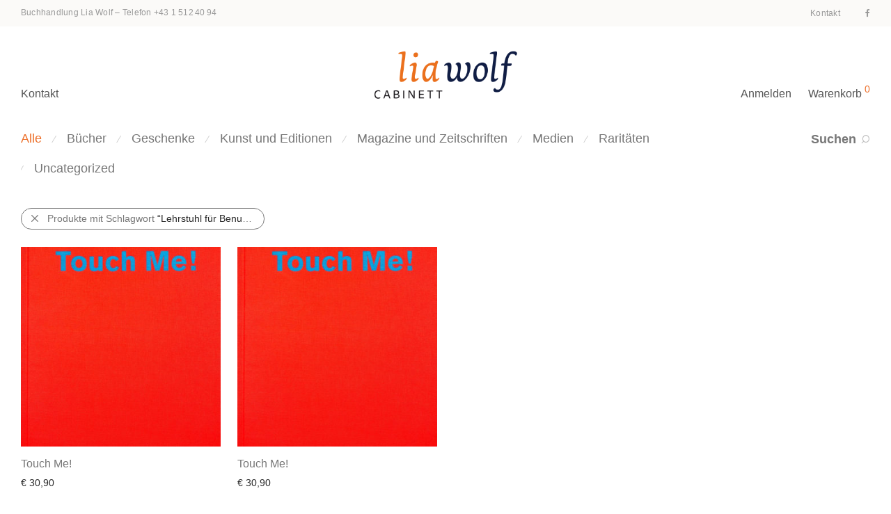

--- FILE ---
content_type: text/html; charset=UTF-8
request_url: https://www.wolf.at/herausgeber/lehrstuhl-fuer-benutzeroberflaeche-eth-zuerich/
body_size: 13475
content:
<!DOCTYPE html>

<html lang="de-DE" class="footer-sticky-1">
    <head>
        <meta charset="UTF-8">
        <meta name="viewport" content="width=device-width, initial-scale=1.0, maximum-scale=1.0, user-scalable=no">
        
        <link rel="profile" href="http://gmpg.org/xfn/11">
		<link rel="pingback" href="https://www.wolf.at/wp/xmlrpc.php">
        
		<title>Herausgeber: Lehrstuhl für Benutzeroberfläche, ETH Zürich &mdash; Buchhandlung Lia Wolf</title>

<!-- The SEO Framework von Sybre Waaijer -->
<meta property="og:image" content="https://www.wolf.at/app/uploads/2017/12/cropped-liawolf-logo-square-1.jpg" />
<meta property="og:image:width" content="512" />
<meta property="og:image:height" content="512" />
<meta property="og:locale" content="de_DE" />
<meta property="og:type" content="website" />
<meta property="og:title" content="Herausgeber: Lehrstuhl für Benutzeroberfläche, ETH Zürich &mdash; Buchhandlung Lia Wolf" />
<meta property="og:url" content="https://www.wolf.at/herausgeber/lehrstuhl-fuer-benutzeroberflaeche-eth-zuerich/" />
<meta property="og:site_name" content="Buchhandlung Lia Wolf" />
<meta name="twitter:card" content="summary_large_image" />
<meta name="twitter:title" content="Herausgeber: Lehrstuhl für Benutzeroberfläche, ETH Zürich &mdash; Buchhandlung Lia Wolf" />
<meta name="twitter:image" content="https://www.wolf.at/app/uploads/2017/12/cropped-liawolf-logo-square-1.jpg" />
<meta name="twitter:image:width" content="512" />
<meta name="twitter:image:height" content="512" />
<link rel="canonical" href="https://www.wolf.at/herausgeber/lehrstuhl-fuer-benutzeroberflaeche-eth-zuerich/" />
<!-- / The SEO Framework von Sybre Waaijer | 1.76ms meta | 1.91ms boot -->

<link rel='dns-prefetch' href='//s.w.org' />
<link rel="alternate" type="application/rss+xml" title="Buchhandlung Lia Wolf &raquo; Feed" href="https://www.wolf.at/feed/" />
<link rel="alternate" type="application/rss+xml" title="Buchhandlung Lia Wolf &raquo; Kommentar-Feed" href="https://www.wolf.at/comments/feed/" />
<link rel="alternate" type="application/rss+xml" title="Buchhandlung Lia Wolf &raquo; Lehrstuhl für Benutzeroberfläche, ETH Zürich Herausgeber Feed" href="https://www.wolf.at/herausgeber/lehrstuhl-fuer-benutzeroberflaeche-eth-zuerich/feed/" />
		<script type="text/javascript">
			window._wpemojiSettings = {"baseUrl":"https:\/\/s.w.org\/images\/core\/emoji\/13.1.0\/72x72\/","ext":".png","svgUrl":"https:\/\/s.w.org\/images\/core\/emoji\/13.1.0\/svg\/","svgExt":".svg","source":{"concatemoji":"https:\/\/www.wolf.at\/wp\/wp-includes\/js\/wp-emoji-release.min.js?ver=5.8.2"}};
			!function(e,a,t){var n,r,o,i=a.createElement("canvas"),p=i.getContext&&i.getContext("2d");function s(e,t){var a=String.fromCharCode;p.clearRect(0,0,i.width,i.height),p.fillText(a.apply(this,e),0,0);e=i.toDataURL();return p.clearRect(0,0,i.width,i.height),p.fillText(a.apply(this,t),0,0),e===i.toDataURL()}function c(e){var t=a.createElement("script");t.src=e,t.defer=t.type="text/javascript",a.getElementsByTagName("head")[0].appendChild(t)}for(o=Array("flag","emoji"),t.supports={everything:!0,everythingExceptFlag:!0},r=0;r<o.length;r++)t.supports[o[r]]=function(e){if(!p||!p.fillText)return!1;switch(p.textBaseline="top",p.font="600 32px Arial",e){case"flag":return s([127987,65039,8205,9895,65039],[127987,65039,8203,9895,65039])?!1:!s([55356,56826,55356,56819],[55356,56826,8203,55356,56819])&&!s([55356,57332,56128,56423,56128,56418,56128,56421,56128,56430,56128,56423,56128,56447],[55356,57332,8203,56128,56423,8203,56128,56418,8203,56128,56421,8203,56128,56430,8203,56128,56423,8203,56128,56447]);case"emoji":return!s([10084,65039,8205,55357,56613],[10084,65039,8203,55357,56613])}return!1}(o[r]),t.supports.everything=t.supports.everything&&t.supports[o[r]],"flag"!==o[r]&&(t.supports.everythingExceptFlag=t.supports.everythingExceptFlag&&t.supports[o[r]]);t.supports.everythingExceptFlag=t.supports.everythingExceptFlag&&!t.supports.flag,t.DOMReady=!1,t.readyCallback=function(){t.DOMReady=!0},t.supports.everything||(n=function(){t.readyCallback()},a.addEventListener?(a.addEventListener("DOMContentLoaded",n,!1),e.addEventListener("load",n,!1)):(e.attachEvent("onload",n),a.attachEvent("onreadystatechange",function(){"complete"===a.readyState&&t.readyCallback()})),(n=t.source||{}).concatemoji?c(n.concatemoji):n.wpemoji&&n.twemoji&&(c(n.twemoji),c(n.wpemoji)))}(window,document,window._wpemojiSettings);
		</script>
		<style type="text/css">
img.wp-smiley,
img.emoji {
	display: inline !important;
	border: none !important;
	box-shadow: none !important;
	height: 1em !important;
	width: 1em !important;
	margin: 0 .07em !important;
	vertical-align: -0.1em !important;
	background: none !important;
	padding: 0 !important;
}
</style>
	<link rel='stylesheet' id='wc-blocks-vendors-style-css'  href='https://www.wolf.at/app/plugins/woocommerce/packages/woocommerce-blocks/build/wc-blocks-vendors-style.css?ver=6.1.0' type='text/css' media='all' />
<link rel='stylesheet' id='wc-blocks-style-css'  href='https://www.wolf.at/app/plugins/woocommerce/packages/woocommerce-blocks/build/wc-blocks-style.css?ver=6.1.0' type='text/css' media='all' />
<style id='woocommerce-inline-inline-css' type='text/css'>
.woocommerce form .form-row .required { visibility: visible; }
</style>
<link rel='stylesheet' id='wpml-legacy-horizontal-list-0-css'  href='//www.wolf.at/app/plugins/sitepress-multilingual-cms/templates/language-switchers/legacy-list-horizontal/style.min.css?ver=1' type='text/css' media='all' />
<link rel='stylesheet' id='searchwp-live-search-css'  href='https://www.wolf.at/app/plugins/searchwp-live-ajax-search/assets/styles/style.css?ver=1.6.1' type='text/css' media='all' />
<style id='wp-typography-custom-inline-css' type='text/css'>
sup{vertical-align: 60%;font-size: 75%;line-height: 100%}sub{vertical-align: -10%;font-size: 75%;line-height: 100%}.amp{font-family: Baskerville, "Goudy Old Style", "Palatino", "Book Antiqua", "Warnock Pro", serif;font-weight: normal;font-style: italic;font-size: 1.1em;line-height: 1em}.caps{font-size: 90%}.dquo{margin-left:-.40em}.quo{margin-left:-.2em}.pull-double{margin-left:-.38em}.push-double{margin-right:.38em}.pull-single{margin-left:-.15em}.push-single{margin-right:.15em}
</style>
<style id='wp-typography-safari-font-workaround-inline-css' type='text/css'>
body {-webkit-font-feature-settings: "liga";font-feature-settings: "liga";-ms-font-feature-settings: normal;}
</style>
<link rel='stylesheet' id='woocommerce-de_frontend_styles-css'  href='https://www.wolf.at/app/plugins/woocommerce-german-market/css/frontend.min.css?ver=3.12.5' type='text/css' media='all' />
<link rel='stylesheet' id='normalize-css'  href='https://www.wolf.at/app/themes/savoy/assets/css/third-party/normalize.min.css?ver=3.0.2' type='text/css' media='all' />
<link rel='stylesheet' id='slick-slider-css'  href='https://www.wolf.at/app/themes/savoy/assets/css/third-party/slick.min.css?ver=1.5.5' type='text/css' media='all' />
<link rel='stylesheet' id='slick-slider-theme-css'  href='https://www.wolf.at/app/themes/savoy/assets/css/third-party/slick-theme.min.css?ver=1.5.5' type='text/css' media='all' />
<link rel='stylesheet' id='magnific-popup-css'  href='https://www.wolf.at/app/themes/savoy/assets/css/third-party/magnific-popup.min.css?ver=0.9.7' type='text/css' media='all' />
<link rel='stylesheet' id='nm-grid-css'  href='https://www.wolf.at/app/themes/savoy/assets/css/grid.css?ver=2.6.3' type='text/css' media='all' />
<link rel='stylesheet' id='selectod-css'  href='https://www.wolf.at/app/themes/savoy/assets/css/third-party/selectod.min.css?ver=3.8.1' type='text/css' media='all' />
<link rel='stylesheet' id='nm-shop-css'  href='https://www.wolf.at/app/themes/savoy/assets/css/shop.css?ver=2.6.3' type='text/css' media='all' />
<link rel='stylesheet' id='nm-icons-css'  href='https://www.wolf.at/app/themes/savoy/assets/css/font-icons/theme-icons/theme-icons.min.css?ver=2.6.3' type='text/css' media='all' />
<link rel='stylesheet' id='nm-core-css'  href='https://www.wolf.at/app/themes/savoy/style.css?ver=2.6.3' type='text/css' media='all' />
<link rel='stylesheet' id='nm-elements-css'  href='https://www.wolf.at/app/themes/savoy/assets/css/elements.css?ver=2.6.3' type='text/css' media='all' />
<link rel='stylesheet' id='nm-child-theme-css'  href='https://www.wolf.at/app/themes/savoy-child/style.css?ver=5.8.2' type='text/css' media='all' />
<script type='text/javascript' src='https://www.wolf.at/wp/wp-includes/js/jquery/jquery.min.js?ver=3.6.0' id='jquery-core-js'></script>
<script type='text/javascript' src='https://www.wolf.at/wp/wp-includes/js/jquery/jquery-migrate.min.js?ver=3.3.2' id='jquery-migrate-js'></script>
<script type='text/javascript' id='woocommerce_de_frontend-js-extra'>
/* <![CDATA[ */
var sepa_ajax_object = {"ajax_url":"https:\/\/www.wolf.at\/wp\/wp-admin\/admin-ajax.php","nonce":"f393671aa9"};
var woocommerce_remove_updated_totals = {"val":"0"};
var woocommerce_payment_update = {"val":"1"};
var german_market_price_variable_products = {"val":"gm_default"};
var german_market_price_variable_theme_extra_element = {"val":"none"};
var ship_different_address = {"message":"<p class=\"woocommerce-notice woocommerce-notice--info woocommerce-info\" id=\"german-market-puchase-on-account-message\">\"Lieferung an eine andere Adresse senden\" ist f\u00fcr die gew\u00e4hlte Zahlungsart \"Kauf auf Rechnung\" nicht verf\u00fcgbar und wurde deaktiviert!<\/p>","before_element":".woocommerce-checkout-payment"};
/* ]]> */
</script>
<script type='text/javascript' src='https://www.wolf.at/app/plugins/woocommerce-german-market/js/WooCommerce-German-Market-Frontend.min.js?ver=3.12.5' id='woocommerce_de_frontend-js'></script>
<link rel="https://api.w.org/" href="https://www.wolf.at/wp-json/" /><link rel="EditURI" type="application/rsd+xml" title="RSD" href="https://www.wolf.at/wp/xmlrpc.php?rsd" />
<link rel="wlwmanifest" type="application/wlwmanifest+xml" href="https://www.wolf.at/wp/wp-includes/wlwmanifest.xml" /> 
<meta name="generator" content="WPML ver:4.4.12 stt:1,3;" />
	<noscript><style>.woocommerce-product-gallery{ opacity: 1 !important; }</style></noscript>
	<meta name="generator" content="Powered by WPBakery Page Builder - drag and drop page builder for WordPress."/>
<link rel="icon" href="https://www.wolf.at/app/uploads/2017/12/cropped-liawolf-logo-square-1-32x32.jpg" sizes="32x32" />
<link rel="icon" href="https://www.wolf.at/app/uploads/2017/12/cropped-liawolf-logo-square-1-192x192.jpg" sizes="192x192" />
<link rel="apple-touch-icon" href="https://www.wolf.at/app/uploads/2017/12/cropped-liawolf-logo-square-1-180x180.jpg" />
<meta name="msapplication-TileImage" content="https://www.wolf.at/app/uploads/2017/12/cropped-liawolf-logo-square-1-270x270.jpg" />
<style type="text/css" class="nm-custom-styles">body{font-family:Open Sans,sans-serif;}.nm-menu li a{font-size:16px;font-weight:normal;}#nm-mobile-menu .menu > li > a{font-weight:normal;}#nm-mobile-menu-main-ul.menu > li > a{font-size:14px;}#nm-mobile-menu-secondary-ul.menu li a{font-size:13px;}.vc_tta.vc_tta-accordion .vc_tta-panel-title > a,.vc_tta.vc_general .vc_tta-tab > a,.nm-team-member-content h2,.nm-post-slider-content h3,.vc_pie_chart .wpb_pie_chart_heading,.wpb_content_element .wpb_tour_tabs_wrapper .wpb_tabs_nav a,.wpb_content_element .wpb_accordion_header a,.woocommerce-order-details .order_details tfoot tr:last-child th,.woocommerce-order-details .order_details tfoot tr:last-child td,#order_review .shop_table tfoot .order-total,#order_review .shop_table tfoot .order-total,.cart-collaterals .shop_table tr.order-total,.shop_table.cart .nm-product-details a,#nm-shop-sidebar-popup #nm-shop-search input,.nm-shop-categories li a,.nm-shop-filter-menu li a,.woocommerce-message,.woocommerce-info,.woocommerce-error,blockquote,.commentlist .comment .comment-text .meta strong,.nm-related-posts-content h3,.nm-blog-no-results h1,.nm-term-description,.nm-blog-categories-list li a,.nm-blog-categories-toggle li a,.nm-blog-heading h1,#nm-mobile-menu-top-ul .nm-mobile-menu-item-search input{font-size:18px;}@media all and (max-width:768px){.vc_toggle_title h3{font-size:18px;}}@media all and (max-width:400px){#nm-shop-search input{font-size:18px;}}.add_to_cart_inline .add_to_cart_button,.add_to_cart_inline .amount,.nm-product-category-text > a,.nm-testimonial-description,.nm-feature h3,.nm_btn,.vc_toggle_content,.nm-message-box,.wpb_text_column,#nm-wishlist-table ul li.title .woocommerce-loop-product__title,.nm-order-track-top p,.customer_details h3,.woocommerce-order-details .order_details tbody,.woocommerce-MyAccount-content .shop_table tr th,.woocommerce-MyAccount-navigation ul li a,.nm-MyAccount-user-info .nm-username,.nm-MyAccount-dashboard,.nm-myaccount-lost-reset-password h2,.nm-login-form-divider span,.woocommerce-thankyou-order-details li strong,.woocommerce-order-received h3,#order_review .shop_table tbody .product-name,.woocommerce-checkout .nm-coupon-popup-wrap .nm-shop-notice,.nm-checkout-login-coupon .nm-shop-notice,.shop_table.cart .nm-product-quantity-pricing .product-subtotal,.shop_table.cart .product-quantity,.shop_attributes tr th,.shop_attributes tr td,#tab-description,.woocommerce-tabs .tabs li a,.woocommerce-product-details__short-description,.nm-shop-no-products h3,.nm-infload-controls a,#nm-shop-browse-wrap .term-description,.list_nosep .nm-shop-categories .nm-shop-sub-categories li a,.nm-shop-taxonomy-text .term-description,.nm-shop-loop-details h3,.woocommerce-loop-category__title,div.wpcf7-response-output,.wpcf7 .wpcf7-form-control,.widget_search button,.widget_product_search #searchsubmit,#wp-calendar caption,.widget .nm-widget-title,.post .entry-content,.comment-form p label,.no-comments,.commentlist .pingback p,.commentlist .trackback p,.commentlist .comment .comment-text .description,.nm-search-results .nm-post-content,.post-password-form > p:first-child,.nm-post-pagination a .long-title,.nm-blog-list .nm-post-content,.nm-blog-grid .nm-post-content,.nm-blog-classic .nm-post-content,.nm-blog-pagination a,.nm-blog-categories-list.columns li a,.page-numbers li a,.page-numbers li span,#nm-widget-panel .total,#nm-widget-panel .nm-cart-panel-item-price .amount,#nm-widget-panel .quantity .qty,#nm-widget-panel .nm-cart-panel-quantity-pricing > span.quantity,#nm-widget-panel .product-quantity,.nm-cart-panel-product-title,#nm-widget-panel .product_list_widget .empty,#nm-cart-panel-loader h5,.nm-widget-panel-header,.button,input[type=submit]{font-size:16px;}@media all and (max-width:991px){#nm-shop-sidebar .widget .nm-widget-title,.nm-shop-categories li a{font-size:16px;}}@media all and (max-width:768px){.vc_tta.vc_tta-accordion .vc_tta-panel-title > a,.vc_tta.vc_tta-tabs.vc_tta-tabs-position-left .vc_tta-tab > a,.vc_tta.vc_tta-tabs.vc_tta-tabs-position-top .vc_tta-tab > a,.wpb_content_element .wpb_tour_tabs_wrapper .wpb_tabs_nav a,.wpb_content_element .wpb_accordion_header a,.nm-term-description{font-size:16px;}}@media all and (max-width:550px){.shop_table.cart .nm-product-details a,.nm-shop-notice,.nm-related-posts-content h3{font-size:16px;}}@media all and (max-width:400px){.nm-product-category-text .nm-product-category-heading,.nm-team-member-content h2,#nm-wishlist-empty h1,.cart-empty,.nm-shop-filter-menu li a,.nm-blog-categories-list li a{font-size:16px;}}.vc_progress_bar .vc_single_bar .vc_label,.woocommerce-tabs .tabs li a span,.product .summary .price del .amount,#nm-shop-sidebar-popup-reset-button,#nm-shop-sidebar-popup .nm-shop-sidebar .widget:last-child .nm-widget-title,#nm-shop-sidebar-popup .nm-shop-sidebar .widget .nm-widget-title,.nm-shop-filter-menu li a i,.woocommerce-loop-category__title .count,span.wpcf7-not-valid-tip,.widget_rss ul li .rss-date,.wp-caption-text,.comment-respond h3 #cancel-comment-reply-link,.nm-blog-categories-toggle li .count,.nm-menu-wishlist-count,.nm-menu li.nm-menu-offscreen .nm-menu-cart-count,.nm-menu-cart .count,.nm-menu .sub-menu li a,body{font-size:14px;}@media all and (max-width:768px){.wpcf7 .wpcf7-form-control{font-size:14px;}}@media all and (max-width:400px){.nm-blog-grid .nm-post-content,.header-mobile-default .nm-menu-cart.no-icon .count{font-size:14px;}}#nm-wishlist-table .nm-variations-list,.nm-MyAccount-user-info .nm-logout-button.border,#order_review .place-order noscript,#payment .payment_methods li .payment_box,#order_review .shop_table tfoot .woocommerce-remove-coupon,.cart-collaterals .shop_table tr.cart-discount td a,#nm-shop-sidebar-popup #nm-shop-search-notice,.wc-item-meta,.variation,.woocommerce-password-hint,.woocommerce-password-strength,.nm-validation-inline-notices .form-row.woocommerce-invalid-required-field:after{font-size:12px;}body{font-weight:normal;}h1, .h1-size{font-weight:normal;}h2, .h2-size{font-weight:normal;}h3, .h3-size{font-weight:normal;}h4, .h4-size,h5, .h5-size,h6, .h6-size{font-weight:normal;}body{color:#777777;}.nm-portfolio-single-back a span {background:#777777;}.mfp-close,.wpb_content_element .wpb_tour_tabs_wrapper .wpb_tabs_nav li.ui-tabs-active a,.vc_pie_chart .vc_pie_chart_value,.vc_progress_bar .vc_single_bar .vc_label .vc_label_units,.nm-testimonial-description,.form-row label,.woocommerce-form__label,#nm-shop-search-close:hover,.products .price .amount,.nm-shop-loop-actions > a,.nm-shop-loop-actions > a:active,.nm-shop-loop-actions > a:focus,.nm-infload-controls a,.woocommerce-breadcrumb a, .woocommerce-breadcrumb span,.variations,.woocommerce-grouped-product-list-item__label a,.woocommerce-grouped-product-list-item__price ins .amount,.woocommerce-grouped-product-list-item__price > .amount,.nm-quantity-wrap .quantity .nm-qty-minus,.nm-quantity-wrap .quantity .nm-qty-plus,.product .summary .single_variation_wrap .nm-quantity-wrap label:not(.nm-qty-label-abbrev),.woocommerce-tabs .tabs li.active a,.shop_attributes th,.product_meta,.shop_table.cart .nm-product-details a,.shop_table.cart .product-quantity,.shop_table.cart .nm-product-quantity-pricing .product-subtotal,.shop_table.cart .product-remove a,.cart-collaterals,.nm-cart-empty,#order_review .shop_table,#payment .payment_methods li label,.woocommerce-thankyou-order-details li strong,.wc-bacs-bank-details li strong,.nm-MyAccount-user-info .nm-username strong,.woocommerce-MyAccount-navigation ul li a:hover,.woocommerce-MyAccount-navigation ul li.is-active a,.woocommerce-table--order-details,#nm-wishlist-empty .note i,a.dark,a:hover,.nm-blog-heading h1 strong,.nm-post-header .nm-post-meta a,.nm-post-pagination a,.commentlist > li .comment-text .meta strong,.commentlist > li .comment-text .meta strong a,.comment-form p label,.entry-content strong,blockquote,blockquote p,.widget_search button,.widget_product_search #searchsubmit,.widget_recent_comments ul li .comment-author-link,.widget_recent_comments ul li:before{color:#282828;}@media all and (max-width: 991px){.nm-shop-menu .nm-shop-filter-menu li a:hover,.nm-shop-menu .nm-shop-filter-menu li.active a,#nm-shop-sidebar .widget.show .nm-widget-title,#nm-shop-sidebar .widget .nm-widget-title:hover{color:#282828;}}.nm-portfolio-single-back a:hover span{background:#282828;}.wpb_content_element .wpb_tour_tabs_wrapper .wpb_tabs_nav a,.wpb_content_element .wpb_accordion_header a,#nm-shop-search-close,.woocommerce-breadcrumb,.nm-single-product-menu a,.star-rating:before,.woocommerce-tabs .tabs li a,.product_meta span.sku,.product_meta a,.nm-product-wishlist-button-wrap a,.nm-product-share a,.nm-wishlist-share ul li a:not(:hover),.nm-post-meta,.nm-post-share a,.nm-post-pagination a .short-title,.commentlist > li .comment-text .meta time{color:#a1a1a1;}.vc_toggle_title i,#nm-wishlist-empty p.icon i,h1{color:#282828;}h2{color:#282828;}h3{color:#282828;}h4, h5, h6{color:#282828;}a,a.dark:hover,a.gray:hover,a.invert-color:hover,.nm-highlight-text,.nm-highlight-text h1,.nm-highlight-text h2,.nm-highlight-text h3,.nm-highlight-text h4,.nm-highlight-text h5,.nm-highlight-text h6,.nm-highlight-text p,.nm-menu-wishlist-count,.nm-menu-cart a .count,.nm-menu li.nm-menu-offscreen .nm-menu-cart-count,.page-numbers li span.current,.page-numbers li a:hover,.nm-blog .sticky .nm-post-thumbnail:before,.nm-blog .category-sticky .nm-post-thumbnail:before,.nm-blog-categories-list li a:hover,.nm-blog-categories ul li.current-cat a,.widget ul li.active,.widget ul li a:hover,.widget ul li a:focus,.widget ul li a.active,#wp-calendar tbody td a,.nm-banner-link.type-txt:hover,.nm-banner.text-color-light .nm-banner-link.type-txt:hover,.nm-portfolio-categories li.current a,.add_to_cart_inline ins,.nm-product-categories.layout-separated .product-category:hover .nm-product-category-text > a,.woocommerce-breadcrumb a:hover,.products .price ins .amount,.products .price ins,.no-touch .nm-shop-loop-actions > a:hover,.nm-shop-menu ul li a:hover,.nm-shop-menu ul li.current-cat > a,.nm-shop-menu ul li.active a,.nm-shop-heading span,.nm-single-product-menu a:hover,.woocommerce-product-gallery__trigger:hover,.woocommerce-product-gallery .flex-direction-nav a:hover,.product-summary .price .amount,.product-summary .price ins,.product .summary .price .amount,.nm-product-wishlist-button-wrap a.added:active,.nm-product-wishlist-button-wrap a.added:focus,.nm-product-wishlist-button-wrap a.added:hover,.nm-product-wishlist-button-wrap a.added,.woocommerce-tabs .tabs li a span,#review_form .comment-form-rating .stars:hover a,#review_form .comment-form-rating .stars.has-active a,.product_meta a:hover,.star-rating span:before,.nm-order-view .commentlist li .comment-text .meta,.nm_widget_price_filter ul li.current,.post-type-archive-product .widget_product_categories .product-categories > li:first-child > a,.widget_product_categories ul li.current-cat > a,.widget_layered_nav ul li.chosen a,.widget_layered_nav_filters ul li.chosen a,.product_list_widget li ins .amount,.woocommerce.widget_rating_filter .wc-layered-nav-rating.chosen > a,.nm-wishlist-button.added:active,.nm-wishlist-button.added:focus,.nm-wishlist-button.added:hover,.nm-wishlist-button.added,.slick-prev:not(.slick-disabled):hover,.slick-next:not(.slick-disabled):hover,.flickity-button:hover,.pswp__button:hover,.nm-portfolio-categories li a:hover{color:#ed702b;}.nm-blog-categories ul li.current-cat a,.nm-portfolio-categories li.current a,.woocommerce-product-gallery.pagination-enabled .flex-control-thumbs li img.flex-active,.widget_layered_nav ul li.chosen a,.widget_layered_nav_filters ul li.chosen a,.slick-dots li.slick-active button,.flickity-page-dots .dot.is-selected{border-color:#ed702b;}.blockUI.blockOverlay:after,.nm-loader:after,.nm-image-overlay:before,.nm-image-overlay:after,.gallery-icon:before,.gallery-icon:after,.widget_tag_cloud a:hover,.widget_product_tag_cloud a:hover{background:#ed702b;}@media all and (max-width:400px){.woocommerce-product-gallery.pagination-enabled .flex-control-thumbs li img.flex-active,.slick-dots li.slick-active button,.flickity-page-dots .dot.is-selected{background:#ed702b;}}.header-border-1 .nm-header,.nm-blog-list .nm-post-divider,#nm-blog-pagination.infinite-load,.nm-post-pagination,.no-post-comments .nm-related-posts,.nm-footer-widgets.has-border,#nm-shop-browse-wrap.nm-shop-description-borders .term-description,.nm-shop-sidebar-default #nm-shop-sidebar .widget,.nm-infload-controls a,.woocommerce-tabs,.upsells,.related,.shop_table.cart tr td,#order_review .shop_table tbody tr th,#order_review .shop_table tbody tr td,#payment .payment_methods,#payment .payment_methods li,.woocommerce-MyAccount-orders tr td,.woocommerce-MyAccount-orders tr:last-child td,.woocommerce-table--order-details tbody tr td,.woocommerce-table--order-details tbody tr:first-child td,.woocommerce-table--order-details tfoot tr:last-child td,.woocommerce-table--order-details tfoot tr:last-child th,#nm-wishlist-table > ul > li,#nm-wishlist-table > ul:first-child > li,.wpb_accordion .wpb_accordion_section,.nm-portfolio-single-footer{border-color:#eeeeee;}.nm-blog-classic .nm-post-divider,.nm-search-results .nm-post-divider{background:#eeeeee;}.nm-blog-categories-list li span,.nm-shop-menu ul li > span,.nm-portfolio-categories li span{color: #cccccc;}.nm-post-meta:before,.nm-testimonial-author span:before{background:#cccccc;}.button,input[type=submit],.widget_tag_cloud a, .widget_product_tag_cloud a,.add_to_cart_inline .add_to_cart_button,#nm-shop-sidebar-popup-button,#order_review .shop_table tbody .product-name .product-quantity{color:#ffffff;background-color:#282828;}.button:hover,input[type=submit]:hover{color:#ffffff;}#nm-blog-pagination a,.button.border{border-color:#aaaaaa;}#nm-blog-pagination a,#nm-blog-pagination a:hover,.button.border,.button.border:hover{color:#282828;}#nm-blog-pagination a:not([disabled]):hover,.button.border:not([disabled]):hover{color:#282828;border-color:#282828;}.product-summary .quantity .nm-qty-minus,.product-summary .quantity .nm-qty-plus{color:#282828;}.nm-page-wrap{background-color:#ffffff;}.nm-divider .nm-divider-title,.nm-header-search{background:#ffffff;}.woocommerce-cart .blockOverlay,.woocommerce-checkout .blockOverlay {background-color:#ffffff !important;}.nm-top-bar{background:#fbfaf8;}.nm-top-bar .nm-top-bar-text,.nm-top-bar .nm-top-bar-text a,.nm-top-bar .nm-menu > li > a,.nm-top-bar .nm-menu > li > a:hover,.nm-top-bar-social li i{color:#999999;}.nm-header-placeholder{height:104px;}.nm-header{line-height:70px;padding-top:17px;padding-bottom:17px;background:#ffffff;}.home .nm-header{background:#ffffff;}.mobile-menu-open .nm-header{background:#ffffff !important;}.header-on-scroll .nm-header,.home.header-transparency.header-on-scroll .nm-header{background:#ffffff;}.header-on-scroll .nm-header:not(.static-on-scroll){padding-top:10px;padding-bottom:10px;}.nm-header.stacked .nm-header-logo,.nm-header.stacked-centered .nm-header-logo{padding-bottom:0px;}.nm-header-logo svg,.nm-header-logo img{height:70px;}@media all and (max-width:991px){.nm-header-placeholder{height:70px;}.nm-header{line-height:50px;padding-top:10px;padding-bottom:10px;}.nm-header.stacked .nm-header-logo,.nm-header.stacked-centered .nm-header-logo{padding-bottom:0px;}.nm-header-logo svg,.nm-header-logo img{height:42px;}}@media all and (max-width:400px){.nm-header-placeholder{height:70px;}.nm-header{line-height:50px;}.nm-header-logo svg,.nm-header-logo img{height:42px;}}.nm-menu li a{color:#555555;}.nm-menu li a:hover{color:#ed702b;}.header-transparency-light:not(.header-on-scroll):not(.mobile-menu-open) #nm-main-menu-ul > li > a,.header-transparency-light:not(.header-on-scroll):not(.mobile-menu-open) #nm-right-menu-ul > li > a{color:#ffffff;}.header-transparency-dark:not(.header-on-scroll):not(.mobile-menu-open) #nm-main-menu-ul > li > a,.header-transparency-dark:not(.header-on-scroll):not(.mobile-menu-open) #nm-right-menu-ul > li > a{color:#282828;}.header-transparency-light:not(.header-on-scroll):not(.mobile-menu-open) #nm-main-menu-ul > li > a:hover,.header-transparency-light:not(.header-on-scroll):not(.mobile-menu-open) #nm-right-menu-ul > li > a:hover{color:#dcdcdc;}.header-transparency-dark:not(.header-on-scroll):not(.mobile-menu-open) #nm-main-menu-ul > li > a:hover,.header-transparency-dark:not(.header-on-scroll):not(.mobile-menu-open) #nm-right-menu-ul > li > a:hover{color:#707070;}.no-touch .header-transparency-light:not(.header-on-scroll):not(.mobile-menu-open) .nm-header:hover{background-color:transparent;}.no-touch .header-transparency-dark:not(.header-on-scroll):not(.mobile-menu-open) .nm-header:hover{background-color:transparent;}.nm-menu .sub-menu{background:#282828;}.nm-menu .sub-menu li a{color:#a0a0a0;}.nm-menu .megamenu > .sub-menu > ul > li:not(.nm-menu-item-has-image) > a,.nm-menu .sub-menu li a .label,.nm-menu .sub-menu li a:hover{color:#eeeeee;}.nm-menu .megamenu.full > .sub-menu{padding-top:28px;padding-bottom:15px;background:#ffffff;}.nm-menu .megamenu.full > .sub-menu > ul{max-width:1080px;}.nm-menu .megamenu.full .sub-menu li a{color:#777777;}.nm-menu .megamenu.full > .sub-menu > ul > li:not(.nm-menu-item-has-image) > a,.nm-menu .megamenu.full .sub-menu li a:hover{color:#282828;}.nm-menu .megamenu > .sub-menu > ul > li.nm-menu-item-has-image{border-right-color:#eeeeee;}.nm-menu-icon span{background:#555555;}.header-transparency-light:not(.header-on-scroll):not(.mobile-menu-open) .nm-menu-icon span{background:#ffffff;}.header-transparency-dark:not(.header-on-scroll):not(.mobile-menu-open) .nm-menu-icon span{background:#282828;}#nm-mobile-menu{ background:#ffffff;}#nm-mobile-menu .menu li{border-bottom-color:#eeeeee;}#nm-mobile-menu .menu a,#nm-mobile-menu .menu li .nm-menu-toggle,#nm-mobile-menu-top-ul .nm-mobile-menu-item-search input,#nm-mobile-menu-top-ul .nm-mobile-menu-item-search span,.nm-mobile-menu-social-ul li a{color:#555555;}.no-touch #nm-mobile-menu .menu a:hover,#nm-mobile-menu .menu li.active > a,#nm-mobile-menu .menu > li.active > .nm-menu-toggle:before,#nm-mobile-menu .menu a .label,.nm-mobile-menu-social-ul li a:hover{color:#282828;}#nm-mobile-menu .sub-menu{border-top-color:#eeeeee;}.nm-footer-widgets{padding-top:55px;padding-bottom:15px;background-color:#ffffff;}.nm-footer-widgets,.nm-footer-widgets .widget ul li a,.nm-footer-widgets a{color:#777777;}.nm-footer-widgets .widget .nm-widget-title{color:#282828;}.nm-footer-widgets .widget ul li a:hover,.nm-footer-widgets a:hover{color:#dc9814;}.nm-footer-widgets .widget_tag_cloud a:hover,.nm-footer-widgets .widget_product_tag_cloud a:hover{background:#dc9814;}@media all and (max-width:991px){.nm-footer-widgets{padding-top:55px;padding-bottom:15px;}}.nm-footer-bar{color:#999999;}.nm-footer-bar-inner{padding-top:30px;padding-bottom:30px;background-color:#fbfaf8;}.nm-footer-bar a{color:#999999;}.nm-footer-bar a:hover{color:#888888;}.nm-footer-bar .menu > li{border-bottom-color:#3a3a3a;}.nm-footer-bar-social a{color:#eeeeee;}.nm-footer-bar-social a:hover{color:#c6c6c6;}@media all and (max-width:991px){.nm-footer-bar-inner{padding-top:30px;padding-bottom:30px;}}.nm-comments{background:#f7f7f7;}.nm-comments .commentlist > li,.nm-comments .commentlist .pingback,.nm-comments .commentlist .trackback{border-color:#e7e7e7;}#nm-shop-products-overlay,#nm-shop{background-color:#ffffff;}#nm-shop-taxonomy-header.has-image{height:370px;}.nm-shop-taxonomy-text-col{max-width:none;}.nm-shop-taxonomy-text h1{color:#282828;}.nm-shop-taxonomy-text .term-description{color:#777777;}@media all and (max-width:991px){#nm-shop-taxonomy-header.has-image{height:370px;}}@media all and (max-width:768px){#nm-shop-taxonomy-header.has-image{height:210px;}} .nm-shop-widget-scroll{height:145px;}.onsale{color:#373737;background:#ffffff;}.products li.outofstock .nm-shop-loop-thumbnail > a:after{color:#282828;background:#ffffff;}.nm-shop-loop-thumbnail{background:#eeeeee;}.has-bg-color .nm-single-product-bg{background:#fbfaf8;}.nm-featured-video-icon{color:#282828;background:#ffffff;}@media all and (max-width:1080px){.woocommerce-product-gallery__wrapper{max-width:500px;}.has-bg-color .woocommerce-product-gallery {background:#fbfaf8;}}@media all and (max-width:1080px){.woocommerce-product-gallery.pagination-enabled .flex-control-thumbs{background-color:#ffffff;}}.nm-variation-control.nm-variation-control-color li i{width:19px;height:19px;}.nm-variation-control.nm-variation-control-image li .nm-pa-image-thumbnail-wrap{width:19px;height:19px;}.nm-post-meta { display: none; }.woocommerce-loop-product__title { font-weight: 300; }</style>
<style type="text/css" class="nm-translation-styles">.products li.outofstock .nm-shop-loop-thumbnail > a:after{content:"Nicht vorrätig";}.nm-validation-inline-notices .form-row.woocommerce-invalid-required-field:after{content:"Benötigtes Feld.";}</style>
		<style type="text/css" id="wp-custom-css">
			.single-product .wgm-info.shipping_de.shipping_de_string { display: none; }		</style>
		<noscript><style> .wpb_animate_when_almost_visible { opacity: 1; }</style></noscript>    </head>
    
	<body class="archive tax-pa_herausgeber term-lehrstuhl-fuer-benutzeroberflaeche-eth-zuerich term-5335 theme-savoy woocommerce woocommerce-page woocommerce-no-js nm-wpb-default nm-page-load-transition-0 nm-preload has-top-bar top-bar-mobile-0 header-fixed header-mobile-alt header-border-0 widget-panel-dark wpb-js-composer js-comp-ver-6.7.0 vc_responsive">
                
        <div class="nm-page-overflow">
            <div class="nm-page-wrap">
                <div id="nm-top-bar" class="nm-top-bar">
    <div class="nm-row">
        <div class="nm-top-bar-left col-xs-6">
            
            <div class="nm-top-bar-text">
                <p><a href="/">Buchhandlung Lia Wolf</a> – <a href="tel:+4315124094">Telefon +43 1 512 40 94</a></p>            </div>
        </div>

        <div class="nm-top-bar-right col-xs-6">
            <ul class="nm-top-bar-social"><li><a href="https://www.facebook.com/Lia-Wolf-photo-design-fashion-177858255589040/?ref=br_rs" target="_blank" title="Facebook" rel="nofollow"><i class="nm-font nm-font-facebook"></i></a></li></ul>
            <ul id="nm-top-menu" class="nm-menu"><li id="menu-item-13997" class="menu-item menu-item-type-custom menu-item-object-custom menu-item-13997"><a href="/kontakt/">Kontakt</a></li>
</ul>        </div>
    </div>                
</div>                            
                <div class="nm-page-wrap-inner">
                    <div id="nm-header-placeholder" class="nm-header-placeholder"></div>

<header id="nm-header" class="nm-header centered resize-on-scroll clear">
        <div class="nm-header-inner">
        <div class="nm-row">
        
    <div class="nm-header-logo">
    <a href="https://www.wolf.at/">
        <img src="https://www.wolf.at/app/uploads/2017/08/liawolf-cabinett-newsletter.png" class="nm-logo" width="370" height="107" alt="Buchhandlung Lia Wolf">
                <img src="https://www.wolf.at/app/themes/savoy/assets/img/logo-light@2x.png" class="nm-alt-logo" width="232" height="33" alt="Buchhandlung Lia Wolf">
            </a>
</div>
    <div class="nm-main-menu-wrap col-xs-6">
        <nav class="nm-main-menu">
            <ul id="nm-main-menu-ul" class="nm-menu">
                <li class="nm-menu-offscreen menu-item-default">
                    <span class="nm-menu-cart-count count nm-count-zero">0</span>                    <a href="#" id="nm-mobile-menu-button" class="clicked"><div class="nm-menu-icon"><span class="line-1"></span><span class="line-2"></span><span class="line-3"></span></div></a>
                </li>
                <li class="menu-item menu-item-type-custom menu-item-object-custom menu-item-13997"><a href="/kontakt/">Kontakt</a></li>
            </ul>
        </nav>

            </div>

    <div class="nm-right-menu-wrap col-xs-6">
        <nav class="nm-right-menu">
            <ul id="nm-right-menu-ul" class="nm-menu">
                <li class="nm-menu-account menu-item-default"><a href="https://www.wolf.at/kundenkonto/" id="nm-menu-account-btn">Anmelden</a></li><li class="nm-menu-cart menu-item-default no-icon"><a href="#" id="nm-menu-cart-btn"><span class="nm-menu-cart-title">Warenkorb</span> <span class="nm-menu-cart-count count nm-count-zero">0</span></a></li>            </ul>
        </nav>
    </div>

    </div>    </div>
</header>





<div id="nm-shop" class="nm-shop header-enabled ajax-enabled nm-shop-sidebar-disabled images-lazyload">
    
        <div class="nm-shop-header has-categories no-filters no-sidebar has-search">
        <div class="nm-shop-menu list_sep thumbnails-top">
            <div class="nm-row">
                <div class="col-xs-12">
                    <div id="nm-shop-filter-menu-wrap">
                        <ul id="nm-shop-filter-menu" class="nm-shop-filter-menu">
                                                        <li class="nm-shop-categories-btn-wrap" data-panel="cat">
                                <a href="#categories" class="invert-color">Kategorien</a>
                            </li>
                                                                                                                                            <li class="nm-shop-search-btn-wrap" data-panel="search">
                                <span>&frasl;</span>                                <a href="#search" id="nm-shop-search-btn" class="invert-color"><span>Suchen</span> <i class="nm-font nm-font-search flip"></i></a>
                            </li>
                                                    </ul>
                    </div>
                                        <div id="nm-shop-categories-wrap">
                        <ul id="nm-shop-categories" class="nm-shop-categories"><li class="current-cat"><a href="https://www.wolf.at/">Alle</a></li><li class="cat-item-1775"><span class="nm-shop-categories-divider">&frasl;</span><a href="https://www.wolf.at/produkt-kategorie/buecher/">Bücher</a></li><li class="cat-item-1794"><span class="nm-shop-categories-divider">&frasl;</span><a href="https://www.wolf.at/produkt-kategorie/geschenke/">Geschenke</a></li><li class="cat-item-1791"><span class="nm-shop-categories-divider">&frasl;</span><a href="https://www.wolf.at/produkt-kategorie/kunst-editionen/">Kunst und Editionen</a></li><li class="cat-item-1790"><span class="nm-shop-categories-divider">&frasl;</span><a href="https://www.wolf.at/produkt-kategorie/magazine-zeitschriften/">Magazine und Zeitschriften</a></li><li class="cat-item-1795"><span class="nm-shop-categories-divider">&frasl;</span><a href="https://www.wolf.at/produkt-kategorie/medien/">Medien</a></li><li class="cat-item-1793"><span class="nm-shop-categories-divider">&frasl;</span><a href="https://www.wolf.at/produkt-kategorie/raritaeten/">Raritäten</a></li><li class="cat-item-3986"><span class="nm-shop-categories-divider">&frasl;</span><a href="https://www.wolf.at/produkt-kategorie/uncategorized/">Uncategorized</a></li></ul>                    </div>
                                    </div>
            </div>
        </div>
        
                
        <div id="nm-shop-search">
    <div class="nm-row">
        <div class="col-xs-12">
            <div class="nm-shop-search-inner">
                <div class="nm-shop-search-input-wrap">
                    <a href="#" id="nm-shop-search-close"><i class="nm-font nm-font-close2"></i></a>
                    <form id="nm-shop-search-form" role="search" method="get" action="https://www.wolf.at/">
                        <input type="text" id="nm-shop-search-input" autocomplete="off" value="" name="s" placeholder="Produkte suchen" />
                        <input type="hidden" name="post_type" value="product" />
                    </form>
                </div>
                
                <div id="nm-shop-search-notice"><span>Zum Suchen <u>Enter</u> drücken</span></div>
            </div>
        </div>
    </div>
</div>    </div>

    <div id="nm-shop-notices-wrap"></div>
    <div id="nm-shop-products" class="nm-shop-products">
        <div class="nm-row">
            
            <div class="nm-shop-products-col col-xs-12">
                <div id="nm-shop-products-overlay" class="nm-loader"></div>
                <div id="nm-shop-browse-wrap" class="nm-shop-description-clean">
                    
<div class="nm-shop-results-bar  is-tag">
    <ul>
    <li class="nm-shop-search-taxonomy-reset"><a href="#" id="nm-shop-search-taxonomy-reset" data-shop-url="https://www.wolf.at/">Produkte mit Schlagwort <span>“Lehrstuhl für Benutzeroberfläche, ETH Zürich”</span></a></li>    </ul>
</div>


                    
                    <div class="woocommerce-notices-wrapper"></div><ul class="nm-products products xsmall-block-grid-1 small-block-grid-2 medium-block-grid-3 large-block-grid-4 grid-default layout-default has-action-links">
<li class="product type-product post-25633 status-publish first instock product_cat-architektur product_tag-theorie has-post-thumbnail taxable shipping-taxable purchasable product-type-simple" data-product-id="25633">
	<div class="nm-shop-loop-product-wrap">
        
        
        <div class="nm-shop-loop-thumbnail">
            <a href="https://www.wolf.at/produkt/touch-me/" class="nm-shop-loop-thumbnail-link woocommerce-LoopProduct-link">
            <img src="https://www.wolf.at/app/themes/savoy/assets/img/placeholder.png" data-src="https://www.wolf.at/app/uploads/2019/06/liawolf_978-3-03778-254-5_0001-1-350x350.jpg" data-srcset="https://www.wolf.at/app/uploads/2019/06/liawolf_978-3-03778-254-5_0001-1-350x350.jpg 350w, https://www.wolf.at/app/uploads/2019/06/liawolf_978-3-03778-254-5_0001-1-100x100.jpg 100w" alt="" sizes="(max-width: 350px) 100vw, 350px" width="350" height="350" class="attachment-woocommerce_thumbnail size-woocommerce_thumbnail wp-post-image  lazyload" /><img src="https://www.wolf.at/app/themes/savoy/assets/img/transparent.gif" data-src="https://www.wolf.at/app/uploads/2019/06/liawolf_978-3-03778-254-5_0001-350x350.jpg" data-srcset="https://www.wolf.at/app/uploads/2019/06/liawolf_978-3-03778-254-5_0001-350x350.jpg 350w, https://www.wolf.at/app/uploads/2019/06/liawolf_978-3-03778-254-5_0001-100x100.jpg 100w" alt="" sizes="(max-width: 350px) 100vw, 350px" width="350" height="350" class="attachment-woocommerce_thumbnail size-woocommerce_thumbnail wp-post-image nm-shop-hover-image lazyload" />            </a>
        </div>
        
                
        <div class="nm-shop-loop-details">
            
            <div class="nm-shop-loop-title-price">
            <h3 class="woocommerce-loop-product__title"><a href="https://www.wolf.at/produkt/touch-me/" class="nm-shop-loop-title-link woocommerce-LoopProduct-link">Touch Me!</a></h3></a><p class="price"><span class="woocommerce-Price-amount amount"><bdi><span class="woocommerce-Price-currencySymbol">&euro;</span>&nbsp;30,90</bdi></span></p>
		<div class="wgm-info woocommerce-de_price_taxrate ">Enthält 10% Mehrwertsteuer</div>
		<div class="wgm-info woocommerce_de_versandkosten">zzgl. <a class="versandkosten" href="https://www.wolf.at/versand__lieferung/" target="_blank">Versand</a></div>
		            </div>

            <div class="nm-shop-loop-actions">
            <a href="?add-to-cart=25633" data-quantity="1" class="button product_type_simple add_to_cart_button ajax_add_to_cart" data-product_id="25633" data-product_sku="liawolf-9783037782545" aria-label="„Touch Me!“ zu deinem Warenkorb hinzufügen" rel="nofollow">In den Warenkorb</a>            </div>
        </div>
    </div>
</li>
<li class="product type-product post-25632 status-publish instock product_cat-architektur product_tag-theorie has-post-thumbnail taxable shipping-taxable purchasable product-type-simple" data-product-id="25632">
	<div class="nm-shop-loop-product-wrap">
        
        
        <div class="nm-shop-loop-thumbnail">
            <a href="https://www.wolf.at/produkt/touch-me-2/" class="nm-shop-loop-thumbnail-link woocommerce-LoopProduct-link">
            <img src="https://www.wolf.at/app/themes/savoy/assets/img/placeholder.png" data-src="https://www.wolf.at/app/uploads/2019/06/liawolf_978-3-03778-254-5_0001-1-350x350.jpg" data-srcset="https://www.wolf.at/app/uploads/2019/06/liawolf_978-3-03778-254-5_0001-1-350x350.jpg 350w, https://www.wolf.at/app/uploads/2019/06/liawolf_978-3-03778-254-5_0001-1-100x100.jpg 100w" alt="" sizes="(max-width: 350px) 100vw, 350px" width="350" height="350" class="attachment-woocommerce_thumbnail size-woocommerce_thumbnail wp-post-image  lazyload" /><img src="https://www.wolf.at/app/themes/savoy/assets/img/transparent.gif" data-src="https://www.wolf.at/app/uploads/2019/06/liawolf_978-3-03778-254-5_0001-350x350.jpg" data-srcset="https://www.wolf.at/app/uploads/2019/06/liawolf_978-3-03778-254-5_0001-350x350.jpg 350w, https://www.wolf.at/app/uploads/2019/06/liawolf_978-3-03778-254-5_0001-100x100.jpg 100w" alt="" sizes="(max-width: 350px) 100vw, 350px" width="350" height="350" class="attachment-woocommerce_thumbnail size-woocommerce_thumbnail wp-post-image nm-shop-hover-image lazyload" />            </a>
        </div>
        
                
        <div class="nm-shop-loop-details">
            
            <div class="nm-shop-loop-title-price">
            <h3 class="woocommerce-loop-product__title"><a href="https://www.wolf.at/produkt/touch-me-2/" class="nm-shop-loop-title-link woocommerce-LoopProduct-link">Touch Me!</a></h3></a><p class="price"><span class="woocommerce-Price-amount amount"><bdi><span class="woocommerce-Price-currencySymbol">&euro;</span>&nbsp;30,90</bdi></span></p>
		<div class="wgm-info woocommerce-de_price_taxrate ">Enthält 10% Mehrwertsteuer</div>
		<div class="wgm-info woocommerce_de_versandkosten">zzgl. <a class="versandkosten" href="https://www.wolf.at/versand__lieferung/" target="_blank">Versand</a></div>
		            </div>

            <div class="nm-shop-loop-actions">
            <a href="?add-to-cart=25632" data-quantity="1" class="button product_type_simple add_to_cart_button ajax_add_to_cart" data-product_id="25632" data-product_sku="liawolf-9783037782293" aria-label="„Touch Me!“ zu deinem Warenkorb hinzufügen" rel="nofollow">In den Warenkorb</a>            </div>
        </div>
    </div>
</li>
</ul>
                    
                                    </div>
            </div>
        </div>

            </div>

    
</div>

                </div> <!-- .nm-page-wrap-inner -->
            </div> <!-- .nm-page-wrap -->
            
            <footer id="nm-footer" class="nm-footer">
                                
                <div class="nm-footer-bar layout-default">
    <div class="nm-footer-bar-inner">
        <div class="nm-row">
            <div class="nm-footer-bar-left col-md-8 col-xs-12">
                
                <ul id="nm-footer-bar-menu" class="menu">
                    <li id="menu-item-14036" class="menu-item menu-item-type-post_type menu-item-object-page menu-item-14036"><a href="https://www.wolf.at/impressum/">Impressum</a></li>
<li id="menu-item-14074" class="menu-item menu-item-type-post_type menu-item-object-page menu-item-14074"><a href="https://www.wolf.at/datenschutz-rechtliche-hinweise/">Datenschutz / Rechtliche Hinweise</a></li>
<li id="menu-item-14040" class="menu-item menu-item-type-post_type menu-item-object-page menu-item-14040"><a href="https://www.wolf.at/zahlungsarten/">Zahlungsarten</a></li>
<li id="menu-item-14038" class="menu-item menu-item-type-post_type menu-item-object-page menu-item-14038"><a href="https://www.wolf.at/versand-lieferung/">Versand <span class="amp">&amp;</span> Lieferung</a></li>
<li id="menu-item-14039" class="menu-item menu-item-type-post_type menu-item-object-page menu-item-14039"><a href="https://www.wolf.at/widerruf/">Widerruf</a></li>
                                        <li class="nm-menu-item-copyright menu-item"><span>&copy; 2026 <a href="/kontakt/">Buchhandlung Lia Wolf GmbH</a></span></li>
                                    </ul>
            </div>

            <div class="nm-footer-bar-right col-md-4 col-xs-12">
                                    <ul class="nm-footer-bar-social"><li><a href="https://www.facebook.com/Lia-Wolf-photo-design-fashion-177858255589040/?ref=br_rs" target="_blank" title="Facebook" rel="nofollow"><i class="nm-font nm-font-facebook"></i></a></li></ul>                                                            </div>
        </div>
    </div>
</div>            </footer>
            
            <div id="nm-mobile-menu" class="nm-mobile-menu">
    <div class="nm-mobile-menu-scroll">
        <div class="nm-mobile-menu-content">
            <div class="nm-row">
                                
                <div class="nm-mobile-menu-main col-xs-12">
                    <ul id="nm-mobile-menu-main-ul" class="menu">
                        <li class="menu-item menu-item-type-custom menu-item-object-custom menu-item-13997"><a href="/kontakt/">Kontakt</a><span class="nm-menu-toggle"></span></li>
                    </ul>
                </div>
                
                                <div class="nm-mobile-menu-secondary col-xs-12">
                    <ul id="nm-mobile-menu-secondary-ul" class="menu">
                        <li class="nm-mobile-menu-item-cart menu-item"><a href="https://www.wolf.at/warenkorb/" id="nm-mobile-menu-cart-btn"><span class="nm-menu-cart-title">Warenkorb</span> <span class="nm-menu-cart-count count nm-count-zero">0</span></a></li><li class="nm-menu-item-login menu-item"><a href="https://www.wolf.at/kundenkonto/" id="nm-mobile-menu-account-btn">Anmelden</a></li>                    </ul>
                </div>
                                
                            </div>
        </div>
    </div>
</div>            
            <div id="nm-widget-panel" class="nm-widget-panel">
    <div class="nm-widget-panel-inner">
        <div class="nm-widget-panel-header">
            <div class="nm-widget-panel-header-inner">
                <a href="#" id="nm-widget-panel-close">
                    <span class="nm-cart-panel-title">Warenkorb</span>
                    <span class="nm-widget-panel-close-title">Schliessen</span>
                </a>
            </div>
        </div>

        <div class="widget_shopping_cart_content">
            
<div id="nm-cart-panel" class="nm-cart-panel-empty">

<form id="nm-cart-panel-form" action="https://www.wolf.at/warenkorb/" method="post">
    <input type="hidden" id="_wpnonce" name="_wpnonce" value="8bfd1377d0" /><input type="hidden" name="_wp_http_referer" value="/herausgeber/lehrstuhl-fuer-benutzeroberflaeche-eth-zuerich/" /></form>
    
<div id="nm-cart-panel-loader">
    <h5 class="nm-loader">Aktualisiere…</h5>
</div>
    

<div class="nm-cart-panel-list-wrap">

<ul class="woocommerce-mini-cart cart_list product_list_widget ">
    
    
    <li class="empty">
        <i class="nm-font nm-font-close2"></i>
        <span>Es befinden sich keine Produkte im Warenkorb.</span>
    </li>

</ul><!-- end product list -->

</div>
    
<div class="nm-cart-panel-summary">
    
    <div class="nm-cart-panel-summary-inner">
        
                
        <p class="buttons nm-cart-empty-button">
            <a href="https://www.wolf.at/" id="nm-cart-panel-continue" class="button border">Weiter einkaufen</a>
        </p>
        
    </div>

</div>

    
</div>        </div>
    </div>
</div>            
            
            <div id="nm-page-overlay"></div>
            
            <div id="nm-quickview" class="clearfix"></div>
            
            <div id="nm-page-includes" class="products shop_categories " style="display:none;">&nbsp;</div>

				<style type="text/css">
					.searchwp-live-search-results {
						opacity: 0;
						transition: opacity .25s ease-in-out;
						-moz-transition: opacity .25s ease-in-out;
						-webkit-transition: opacity .25s ease-in-out;
						height: 0;
						overflow: hidden;
						z-index: 9999995; /* Exceed SearchWP Modal Search Form overlay. */
						position: absolute;
						display: none;
					}

					.searchwp-live-search-results-showing {
						display: block;
						opacity: 1;
						height: auto;
						overflow: auto;
					}

					.searchwp-live-search-no-results {
						padding: 3em 2em 0;
						text-align: center;
					}

					.searchwp-live-search-no-min-chars:after {
						content: "Weiter tippen";
						display: block;
						text-align: center;
						padding: 2em 2em 0;
					}
				</style>
						<script>
			var _SEARCHWP_LIVE_AJAX_SEARCH_BLOCKS = true;
			var _SEARCHWP_LIVE_AJAX_SEARCH_ENGINE = 'default';
			var _SEARCHWP_LIVE_AJAX_SEARCH_CONFIG = 'default';
			</script>
				<script type="text/javascript">
		(function () {
			var c = document.body.className;
			c = c.replace(/woocommerce-no-js/, 'woocommerce-js');
			document.body.className = c;
		})();
	</script>
	<script type='text/javascript' src='https://www.wolf.at/app/plugins/woocommerce/assets/js/jquery-blockui/jquery.blockUI.min.js?ver=2.7.0-wc.5.9.0' id='jquery-blockui-js'></script>
<script type='text/javascript' id='wc-add-to-cart-js-extra'>
/* <![CDATA[ */
var wc_add_to_cart_params = {"ajax_url":"\/wp\/wp-admin\/admin-ajax.php","wc_ajax_url":"\/?wc-ajax=%%endpoint%%","i18n_view_cart":"Warenkorb anzeigen","cart_url":"https:\/\/www.wolf.at\/warenkorb\/","is_cart":"","cart_redirect_after_add":"no"};
/* ]]> */
</script>
<script type='text/javascript' src='https://www.wolf.at/app/plugins/woocommerce/assets/js/frontend/add-to-cart.min.js?ver=5.9.0' id='wc-add-to-cart-js'></script>
<script type='text/javascript' src='https://www.wolf.at/app/plugins/woocommerce/assets/js/js-cookie/js.cookie.min.js?ver=2.1.4-wc.5.9.0' id='js-cookie-js'></script>
<script type='text/javascript' id='woocommerce-js-extra'>
/* <![CDATA[ */
var woocommerce_params = {"ajax_url":"\/wp\/wp-admin\/admin-ajax.php","wc_ajax_url":"\/?wc-ajax=%%endpoint%%"};
/* ]]> */
</script>
<script type='text/javascript' src='https://www.wolf.at/app/plugins/woocommerce/assets/js/frontend/woocommerce.min.js?ver=5.9.0' id='woocommerce-js'></script>
<script type='text/javascript' id='wc-cart-fragments-js-extra'>
/* <![CDATA[ */
var wc_cart_fragments_params = {"ajax_url":"\/wp\/wp-admin\/admin-ajax.php","wc_ajax_url":"\/?wc-ajax=%%endpoint%%","cart_hash_key":"wc_cart_hash_d9e324dd7cbcdf266b82187d58b49c4d","fragment_name":"wc_fragments_d9e324dd7cbcdf266b82187d58b49c4d","request_timeout":"5000"};
/* ]]> */
</script>
<script type='text/javascript' src='https://www.wolf.at/app/plugins/woocommerce/assets/js/frontend/cart-fragments.min.js?ver=5.9.0' id='wc-cart-fragments-js'></script>
<script type='text/javascript' src='https://www.wolf.at/app/themes/savoy/assets/js/plugins/modernizr.min.js?ver=2.8.3' id='modernizr-js'></script>
<script type='text/javascript' src='https://www.wolf.at/app/themes/savoy/assets/js/plugins/slick.min.js?ver=1.5.5' id='slick-slider-js'></script>
<script type='text/javascript' src='https://www.wolf.at/app/themes/savoy/assets/js/plugins/jquery.magnific-popup.min.js?ver=0.9.9' id='magnific-popup-js'></script>
<script type='text/javascript' id='nm-core-js-extra'>
/* <![CDATA[ */
var nm_wp_vars = {"themeUri":"https:\/\/www.wolf.at\/app\/themes\/savoy","ajaxUrl":"\/wp\/wp-admin\/admin-ajax.php","woocommerceAjaxUrl":"\/?wc-ajax=%%endpoint%%","searchUrl":"https:\/\/www.wolf.at\/?s=%%nmsearchkey%%","pageLoadTransition":"0","headerPlaceholderSetHeight":"1","cartPanelQtyArrows":"1","cartPanelQtyThrottleTimeout":"0","cartPanelShowOnAtc":"1","cartPanelHideOnAtcScroll":"1","shopFiltersAjax":"1","shopFiltersPopupAutoClose":"1","shopAjaxUpdateTitle":"1","shopImageLazyLoad":"1","shopScrollOffset":"70","shopScrollOffsetTablet":"70","shopScrollOffsetMobile":"70","shopSearch":"1","shopSearchHeader":"0","shopSearchUrl":"https:\/\/www.wolf.at\/?post_type=product&s=%%nmsearchkey%%","shopSearchMinChar":"2","shopSearchAutoClose":"1","searchSuggestions":"0","searchSuggestionsInstant":"0","searchSuggestionsMax":"6","shopAjaxAddToCart":"1","shopRedirectScroll":"1","shopCustomSelect":"1","quickviewLinks":{"thumb":"","title":"","link":"1"},"galleryZoom":"1","galleryThumbnailsSlider":"0","shopYouTubeRelated":"1","productAccordionCloseOpen":"1","checkoutTacLightbox":"1","rowVideoOnTouch":"0","wpGalleryPopup":"1","touchHover":"1","pushStateMobile":"0","infloadBuffer":"0","infloadPreserveScrollPos":"1","infloadSnapbackCache":"0","infloadSnapbackCacheLinks":""};
/* ]]> */
</script>
<script type='text/javascript' src='https://www.wolf.at/app/themes/savoy/assets/js/nm-core.min.js?ver=2.6.3' id='nm-core-js'></script>
<script type='text/javascript' src='https://www.wolf.at/app/themes/savoy/assets/js/nm-blog.min.js?ver=2.6.3' id='nm-blog-js'></script>
<script type='text/javascript' src='https://www.wolf.at/app/themes/savoy/assets/js/nm-shop-search.min.js?ver=2.6.3' id='nm-shop-search-js'></script>
<script type='text/javascript' src='https://www.wolf.at/app/themes/savoy/assets/js/plugins/jquery.smartscroll.min.js?ver=1.0' id='smartscroll-js'></script>
<script type='text/javascript' src='https://www.wolf.at/app/themes/savoy/assets/js/plugins/selectod.custom.min.js?ver=3.8.1' id='selectod-js'></script>
<script type='text/javascript' src='https://www.wolf.at/app/themes/savoy/assets/js/nm-shop.min.js?ver=2.6.3' id='nm-shop-js'></script>
<script type='text/javascript' src='https://www.wolf.at/app/themes/savoy/assets/js/nm-shop-infload.min.js?ver=2.6.3' id='nm-shop-infload-js'></script>
<script type='text/javascript' src='https://www.wolf.at/app/themes/savoy/assets/js/nm-shop-filters.min.js?ver=2.6.3' id='nm-shop-filters-js'></script>
<script type='text/javascript' id='swp-live-search-client-js-extra'>
/* <![CDATA[ */
var searchwp_live_search_params = [];
searchwp_live_search_params = {"ajaxurl":"https:\/\/www.wolf.at\/wp\/wp-admin\/admin-ajax.php","origin_id":5335,"config":{"default":{"engine":"default","input":{"delay":300,"min_chars":3},"results":{"position":"bottom","width":"auto","offset":{"x":0,"y":5}},"spinner":{"lines":12,"length":8,"width":3,"radius":8,"scale":1,"corners":1,"color":"#424242","fadeColor":"transparent","speed":1,"rotate":0,"animation":"searchwp-spinner-line-fade-quick","direction":1,"zIndex":2000000000,"className":"spinner","top":"50%","left":"50%","shadow":"0 0 1px transparent","position":"absolute"}}},"msg_no_config_found":"Keine g\u00fcltige Konfiguration f\u00fcr SearchWP Live Search gefunden!","aria_instructions":"Wenn automatisch vervollst\u00e4ndigte Ergebnisse verf\u00fcgbar sind, dann verwende die Pfeile nach oben und unten zur Auswahl und die Eingabetaste, um zur gew\u00fcnschten Seite zu gelangen. Nutzende von Touch-Ger\u00e4ten erkunden mit Touch oder mit Wischgesten."};;
/* ]]> */
</script>
<script type='text/javascript' src='https://www.wolf.at/app/plugins/searchwp-live-ajax-search/assets/javascript/dist/script.min.js?ver=1.6.1' id='swp-live-search-client-js'></script>
<script type='text/javascript' src='https://www.wolf.at/app/plugins/wp-typography/js/clean-clipboard.min.js?ver=5.7.2' id='wp-typography-cleanup-clipboard-js'></script>
<script type='text/javascript' src='https://www.wolf.at/wp/wp-includes/js/wp-embed.min.js?ver=5.8.2' id='wp-embed-js'></script>
<script type='text/javascript' src='https://www.wolf.at/app/themes/savoy/assets/js/plugins/lazysizes.min.js?ver=4.0.1' id='lazysizes-js'></script>
<script type='text/javascript' src='https://www.wolf.at/app/themes/savoy/assets/js/nm-shop-add-to-cart.min.js?ver=2.6.3' id='nm-shop-add-to-cart-js'></script>
        
        </div> <!-- .nm-page-overflow -->
	</body>
</html>


--- FILE ---
content_type: text/css
request_url: https://www.wolf.at/app/themes/savoy-child/style.css?ver=5.8.2
body_size: 1236
content:
/*
	Theme Name:   Savoy Child
	Theme URI:    http://themeforest.net/item/savoy-minimalist-ajax-woocommerce-theme/12537825
	Description:  Savoy child theme
	Author:       NordicMade
	Author URI:   http://www.nordicmade.com
	Template:     savoy
	Version:      1.0.1
*/


/* Child theme CSS
--------------------------------------------------------------- */

/* Child theme CSS
--------------------------------------------------------------- */

// .product .summary .stock.in-stock { background: #86cf19; }

#nm-shop-search-btn {
  font-weight: 600;
}

.nm-header.centered .nm-menu > li > a {
  padding-top: 26px;
}

@media screen and (min-width: 881px) {
  .nm-header.centered .nm-menu > li > a {
    padding-top: 72px;
  }
}

#order_review .place-order::before {
  display: block;
  content: "Achtung: Aufgrund unseres Umzugs können wir derzeit keine zuverlässliche Information über den Versandzeitpunkt geben. Kontaktieren Sie uns gerne vorab per E-Mail, ansonsten melden wir uns nach Erhalt Ihrer Bestellung.";
  font-weight: 700;
  color: #d42;
}

.nm-shop-categories li a,
.nm-shop-filter-menu li a {
  font-size: 16px;
}

.nm-menu-wishlist {
  margin-top: -0.75px;
}

.nm-top-bar {
  font-size: 0.857em;
  letter-spacing: 0.02em;
}

.nm-shop-header {
 padding-top: 10px;
 padding-bottom: 42px;
}

#nm-wishlist table tr td.price-stock .stock.in-stock,
.product .summary .stock.in-stock,
#nm-wishlist table tr td.price-stock .stock.available-on-backorder,
.product .summary .stock.available-on-backorder {
  background: transparent;
  color: #555 !important;
}

.product .summary .available-on-backorder {
  padding: 5px 10px;
}

#nm-wishlist table tr td.price-stock .stock.in-stock:before,
.product .summary .stock.in-stock::before,
#nm-wishlist table tr td.price-stock .stock.available-on-backorder::before,
.product .summary .stock.available-on-backorder::before {
  content: '';
  display: inline-block;
  position: relative;
  left: -1rem;
  top: 3px;
  background: #86cf19;
  width: 16px;
  height: 16px;
  border-radius: 8px;
}

#nm-wishlist table tr td.price-stock .stock.available-on-backorder::before,
.product .summary .stock.available-on-backorder::before {
  background: #ed702b;
}

.product .summary h2.product_title {
  font-size: 1.4rem !important;
  line-height: 1.7rem;
  margin-top: 7px;
  margin-bottom: 2rem;
}

.page-id-13999 .entry-content > h6 {
  margin-bottom: 6px !important;
}

.thumbnails-vertical .woocommerce-product-gallery .flex-control-thumbs {
  max-height: 595px;
}

.thumbnails-vertical .woocommerce-product-gallery .flex-control-thumbs li {
  margin-bottom: 16.25px;
}

.woocommerce-product-gallery__trigger {
  color: #fff;
}

#cookie-notice .button.bootstrap {
  background: #d79006 !important;
}

#cookie-notice .button.bootstrap:hover {
  background: #dc9814 !important;
  opacity: 1 !important;
  box-shadow: 0 0 3px rgba(255, 255, 255, 0.7) !important;
}

.products .woocommerce-de_price_taxrate { display: none; }
.products .woocommerce_de_versandkosten { display: none; }
.archive .woocommerce-de_price_taxrate,
.nm-shop-loop-details .woocommerce-de_price_taxrate { display: none; }
.archive .woocommerce_de_versandkosten,
.nm-shop-loop-details .woocommerce_de_versandkosten { display: none; }
.products li.outofstock .nm-shop-loop-thumbnail > a:after { content: ''; display: none !important; };

.nm-post-meta { display: none !important; }
